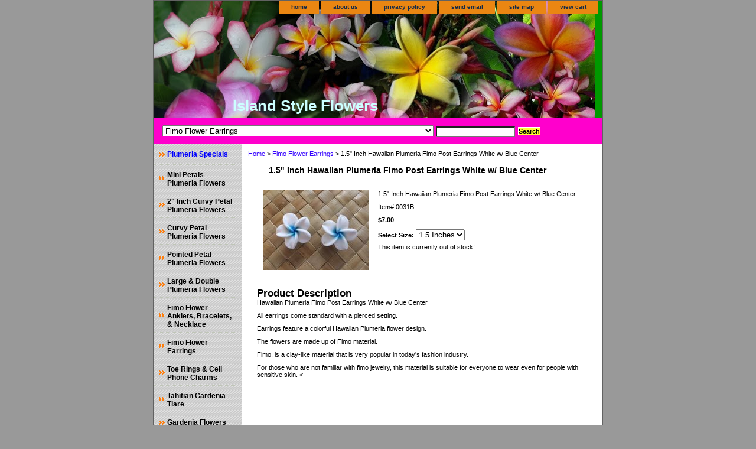

--- FILE ---
content_type: text/html
request_url: https://www.islandstyleflowers.com/1inhaplfipoe11.html
body_size: 5897
content:
<!DOCTYPE html PUBLIC "-//W3C//DTD XHTML 1.0 Strict//EN" "http://www.w3.org/TR/xhtml1/DTD/xhtml1-strict.dtd"><html><head><title>Island Style Flowers - Hawaiian Clay Fimo Earings Plumeria</title><meta name="Description" content="IslandStyleFlowers.com offers a variety of Hawaiian Fimo Clay Plumeria Flower Earrings, Flower earrings. Many colors &amp; styles. All ON Sale Now!" /><meta name="Keywords" content="Island Style Flowers, Fimo Clay Earrings, Plumeria Earring, Hawaiian Plumeria Fimo Post Earring Orange w/ Yellow Center Large, Flower Earrings, Fimo Flowers, Fimo Clay Earrings, plumeria earrings, hawaiian fimo plumeria earrings, plumeria clay earrings, flower earrings, women's earrings, yellow earrings, floral earrings, flower earrings, women's floral earrings, plumeria earrings, large plumeria earrings, small plumeria earrings, medium plumeria earrings, colorful floral earrings, flower earrings, fimo floral earrings, fimo plumeria earrings,fimo clay." /><link rel="stylesheet" type="text/css" href="css-base.css" /><link rel="stylesheet" type="text/css" href="css-element.css" /><link rel="stylesheet" type="text/css" href="css-contents.css" /><link rel="stylesheet" type="text/css" href="css-edits.css" /><link rel="shortcut icon" href="http://site.kandeezhouseoffashion.com/favicon.ico" >


<meta name="google-site-verification" content="M3H51Xxak9f_6xuH4QGe6DVR2goto7tByisrZfzt6Vo" />

</head><body class="vertical" id="itemtype"><script type="text/javascript" id="yfc_loader" src="https://turbifycdn.com/store/migration/loader-min-1.0.34.js?q=yhst-131039689330318&ts=1764574868&p=1&h=order.store.turbify.net"></script> <div id="ys_superbar">
	   <div id="ys_cpers">
		<div id="yscp_welcome_msg"></div>
		<div id="yscp_signin_link"></div>
		<div id="yscp_myaccount_link"></div>
		<div id="yscp_signout_link"></div>
	   </div>
	   <div id="yfc_mini"></div>
	   <div class="ys_clear"></div>
	</div>
      <div id="container"><div id="header"><ul id="nav-general"><li><a href="index.html">home</a></li><li><a href="info.html">about us</a></li><li><a href="privacypolicy.html">privacy policy</a></li><li><a href="mailto:islandstyleflowers@yahoo.com">send email</a></li><li><a href="ind.html">site map</a></li><li><a href="https://order.store.turbify.net/yhst-131039689330318/cgi-bin/wg-order?yhst-131039689330318">view cart</a></li></ul><br class="clear" /><h3 id="brandmark"><a href="index.html" title="&lt;center&gt;&lt;br&gt;&lt;br&gt;&lt;br&gt;&lt;br&gt;&lt;b&gt;Island Style Flowers&lt;/b&gt;&lt;/center&gt;"><center><br><br><br><br><b>Island Style Flowers</b></center></a></h3></div><form id="searcharea" name="searcharea" action="nsearch.html" method="GET"><fieldset><select name="section"><option value="">All Categories</option><option value="whsp"><span style="text-decoration:blink; color:Blue; text-align:center">Plumeria Specials</span> </option><option value="mipeplflhacl">Mini Petals Plumeria Flowers  </option><option value="2incupeplflc">2" Inch Curvy Petal Plumeria Flowers </option><option value="bhaac">Curvy Petal Plumeria Flowers </option><option value="popeploluolu">Pointed Petal Plumeria  Flowers </option><option value="gaorflhacl">Large & Double Plumeria Flowers  </option><option value="fihaflanbrne">Fimo Flower Anklets, Bracelets, & Necklace </option><option value="fiflea" selected="selected" >Fimo  Flower Earrings </option><option value="bfltoeri"> Toe Rings & Cell Phone Charms </option><option value="gedafoflhacl">Maile Lei, Mokihana Lei and Flower Haku </option><option value="tagatigaspli">Tahitian Gardenia Tiare </option><option value="beaan">Gardenia Flowers </option><option value="btagacl">Hibiscus Flowers </option><option value="belhaba">Spider Lily & Lily Flowers </option><option value="hakunutbr">Hawaiian Kukui Nut Bracelets </option><option value="bphch">Hawaiian Kukui Nut Lei Necklaces </option><option value="hakunutlesoc">Hawaiian Kukui Nut Lei- SOLID Colors & CUSTOM Leis </option><option value="sphakunutle">SPECIALTY- Hawaiian Kukui Nut Leis & Chokers </option><option value="lokunudiykim">Loose Kukui Nuts, DIY KIts, Mongo Spacers, Kukui Nut Threader, Supplies </option><option value="diybutekisu">DIY Bubble Tea / Boba Kits & Supplies </option><option value="candyleis1">Candy Leis </option><option value="sarongs">Hawaiian Flower Lei - Fabric </option></select><label for="query" class="labelfield"><input type="text" id="query" name="query" placeholder="" ></label><label for="searchsubmit" class="buttonlabel"><input type="submit" id="searchsubmit" class="ys_primary" value="Search" name="searchsubmit"><input type="hidden" value="yhst-131039689330318" name="vwcatalog"></label></fieldset></form>   <script type="text/javascript"> 
                    var isSafari = !!navigator.userAgent.match(/Version\/[\d\.]+.*Safari/); 
                    var isIOS = !!navigator.platform && /iPad|iPhone|iPod/.test(navigator.platform); 
                    if (isSafari && isIOS) { 
                        document.forms["searcharea"].onsubmit = function (searchAreaForm) { 
                            var elementsList = this.elements, queryString = '', url = '', action = this.action; 
                            for(var i = 0; i < elementsList.length; i++) { 
                                if (elementsList[i].name) { 
                                    if (queryString) { 
                                        queryString = queryString + "&" +  elementsList[i].name + "=" + encodeURIComponent(elementsList[i].value); 
                                    } else { 
                                        queryString = elementsList[i].name + "=" + encodeURIComponent(elementsList[i].value); 
                                    } 
                                } 
                            } 
                            if (action.indexOf("?") == -1) { 
                                action = action + "?"; 
                            } 
                            url = action + queryString; 
                            window.location.href = url; 
                            return false; 
                        } 
                    } 
                </script> 
        <div id="bodyshell"><div id="bodycontent"><div class="breadcrumbs"><a href="index.html">Home</a> &gt; <a href="fiflea.html">Fimo  Flower Earrings</a> &gt; 1.5" Inch Hawaiian Plumeria Fimo Post Earrings White w/ Blue Center</div><div id="contentarea"><div><h1 id="item-contenttitle">1.5" Inch Hawaiian Plumeria Fimo Post Earrings White w/ Blue Center</h1><div id="itemarea"><a href="https://s.turbifycdn.com/aah/yhst-131039689330318/1-inch-hawaiian-plumeria-fimo-post-earrings-white-w-blue-center-23.jpg"><img src="https://s.turbifycdn.com/aah/yhst-131039689330318/1-inch-hawaiian-plumeria-fimo-post-earrings-white-w-blue-center-24.jpg" width="180" height="135" border="0" hspace="0" vspace="0" alt="1.5&quot; Inch Hawaiian Plumeria Fimo Post Earrings White w/ Blue Center" class="image-l" title="1.5&quot; Inch Hawaiian Plumeria Fimo Post Earrings White w/ Blue Center" /></a><div class="itemform productInfo"><form method="POST" action="https://order.store.turbify.net/yhst-131039689330318/cgi-bin/wg-order?yhst-131039689330318+1inhaplfipoe11"><div class="itemFormName">1.5" Inch Hawaiian Plumeria Fimo Post Earrings White w/ Blue Center</div><div class="code">Item# <em>0031B</em></div><div class="price-bold">$7.00</div><span class="multiLineOption"><span class="itemoption">Select Size:&nbsp;</span><select name="Select Size"><option value="1.5 Inches">1.5 Inches</option></select></span> This item is currently out of stock!<input type="hidden" name=".autodone" value="https://www.islandstyleflowers.com/1inhaplfipoe11.html" /></form></div><div style="clear:both"></div></div><div id="caption"><h2 id="itempage-captiontitle">Product Description</h2><div>Hawaiian Plumeria Fimo Post Earrings White w/ Blue Center<p>All earrings come standard with a pierced setting.<p> Earrings feature a colorful Hawaiian Plumeria flower design.<p>  The flowers are made up of Fimo material.<p>
Fimo, is a clay-like material that is very popular in today's fashion industry.  <p>For those who are not familiar with fimo jewelry, this material is suitable for everyone to wear even for people with sensitive skin.   <</div></div><br clear="all" /></div></div></div><div id="nav-product"><ul><li><a href="whsp.html" title="&lt;span style=&quot;text-decoration:blink; color:Blue; text-align:center&quot;&gt;Plumeria Specials&lt;/span&gt;"><span style="text-decoration:blink; color:Blue; text-align:center">Plumeria Specials</span></a></li><li><a href="mipeplflhacl.html" title="Mini Petals Plumeria Flowers ">Mini Petals Plumeria Flowers </a></li><li><a href="2incupeplflc.html" title="2&quot; Inch Curvy Petal Plumeria Flowers">2" Inch Curvy Petal Plumeria Flowers</a></li><li><a href="bhaac.html" title="Curvy Petal Plumeria Flowers">Curvy Petal Plumeria Flowers</a></li><li><a href="popeploluolu.html" title="Pointed Petal Plumeria  Flowers">Pointed Petal Plumeria  Flowers</a></li><li><a href="gaorflhacl.html" title="Large &amp; Double Plumeria Flowers ">Large & Double Plumeria Flowers </a></li><li><a href="fihaflanbrne.html" title="Fimo Flower Anklets, Bracelets, &amp; Necklace">Fimo Flower Anklets, Bracelets, & Necklace</a></li><li><a href="fiflea.html" title="Fimo  Flower Earrings">Fimo  Flower Earrings</a></li><li><a href="bfltoeri.html" title=" Toe Rings &amp; Cell Phone Charms"> Toe Rings & Cell Phone Charms</a></li><li><a href="tagatigaspli.html" title="Tahitian Gardenia Tiare">Tahitian Gardenia Tiare</a></li><li><a href="beaan.html" title="Gardenia Flowers">Gardenia Flowers</a></li><li><a href="btagacl.html" title="Hibiscus Flowers">Hibiscus Flowers</a></li><li><a href="belhaba.html" title="Spider Lily &amp; Lily Flowers">Spider Lily & Lily Flowers</a></li><li><a href="hakunutbr.html" title="Hawaiian Kukui Nut Bracelets">Hawaiian Kukui Nut Bracelets</a></li><li><a href="bphch.html" title="Hawaiian Kukui Nut Lei Necklaces">Hawaiian Kukui Nut Lei Necklaces</a></li><li><a href="hakunutlesoc.html" title="Hawaiian Kukui Nut Lei- SOLID Colors &amp; CUSTOM Leis">Hawaiian Kukui Nut Lei- SOLID Colors & CUSTOM Leis</a></li><li><a href="sphakunutle.html" title="SPECIALTY- Hawaiian Kukui Nut Leis &amp; Chokers">SPECIALTY- Hawaiian Kukui Nut Leis & Chokers</a></li><li><a href="lokunudiykim.html" title="Loose Kukui Nuts, DIY KIts, Mongo Spacers, Kukui Nut Threader, Supplies">Loose Kukui Nuts, DIY KIts, Mongo Spacers, Kukui Nut Threader, Supplies</a></li><li><a href="sarongs.html" title="Hawaiian Flower Lei - Fabric">Hawaiian Flower Lei - Fabric</a></li><li><a href="gedafoflhacl.html" title="Maile Lei, Mokihana Lei and Flower Haku">Maile Lei, Mokihana Lei and Flower Haku</a></li><li><a href="diybutekisu.html" title="DIY Bubble Tea / Boba Kits &amp; Supplies">DIY Bubble Tea / Boba Kits & Supplies</a></li><li><a href="candyleis1.html" title="Candy Leis">Candy Leis</a></li><li><a href="hangtag.html" title="&lt;p style=&quot; color:Blue; text&quot;&gt;Hang Tags&lt;/p&gt;"><p style=" color:Blue; text">Hang Tags</p></a></li></ul></div></div><div id="footer"><span id="footer-links"><a href="index.html">home</a> | <a href="info.html">about us</a> | <a href="privacypolicy.html">privacy policy</a> | <a href="mailto:islandstyleflowers@yahoo.com">send email</a> | <a href="ind.html">site map</a> | <a href="https://order.store.turbify.net/yhst-131039689330318/cgi-bin/wg-order?yhst-131039689330318">view cart</a></span><span id="copyright"><img src="http://lib.store.yahoo.net/lib/yhst-51032647431537/yahoosmall.gif"/> <img width="116" height="52" border="0" alt="ecommerce provided by Yahoo! Small Business" src="http://us.i1.turbifycdn.com/us.turbifycdn.com/i/us/smallbiz/gr/ecomby_128bit2.gif"/> <img border="0" alt="Official PayPal Seal" src="http://www.paypal.com/en_US/i/icon/verification_seal.gif"/>

<br>Copyright 2008 Island Style Flowers. All rights reserved. <a href="http://www.islandstyleflowers.com/sitemap.xml">XML</a>




<script type="text/javascript">
var gaJsHost = (("https:" == document.location.protocol) ? "https://ssl." : "http://www.");
document.write(unescape("%3Cscript src='" + gaJsHost + "google-analytics.com/ga.js' type='text/javascript'%3E%3C/script%3E"));
</script>
<script type="text/javascript">
var pageTracker = _gat._getTracker("UA-4136992-2");
pageTracker._trackPageview();
</script>
</span></div></div></body>
<!-- Google tag (gtag.js) -->  <script async src='https://www.googletagmanager.com/gtag/js?id=UA-4136992-4'></script><script> window.dataLayer = window.dataLayer || [];  function gtag(){dataLayer.push(arguments);}  gtag('js', new Date());  gtag('config', 'UA-4136992-4');</script><script> var YStore = window.YStore || {}; var GA_GLOBALS = window.GA_GLOBALS || {}; var GA_CLIENT_ID; try { YStore.GA = (function() { var isSearchPage = (typeof(window.location) === 'object' && typeof(window.location.href) === 'string' && window.location.href.indexOf('nsearch') !== -1); var isProductPage = (typeof(PAGE_ATTRS) === 'object' && PAGE_ATTRS.isOrderable === '1' && typeof(PAGE_ATTRS.name) === 'string'); function initGA() { } function setProductPageView() { PAGE_ATTRS.category = PAGE_ATTRS.catNamePath.replace(/ > /g, '/'); PAGE_ATTRS.category = PAGE_ATTRS.category.replace(/>/g, '/'); gtag('event', 'view_item', { currency: 'USD', value: parseFloat(PAGE_ATTRS.salePrice), items: [{ item_name: PAGE_ATTRS.name, item_category: PAGE_ATTRS.category, item_brand: PAGE_ATTRS.brand, price: parseFloat(PAGE_ATTRS.salePrice) }] }); } function defaultTrackAddToCart() { var all_forms = document.forms; document.addEventListener('DOMContentLoaded', event => { for (var i = 0; i < all_forms.length; i += 1) { if (typeof storeCheckoutDomain != 'undefined' && storeCheckoutDomain != 'order.store.turbify.net') { all_forms[i].addEventListener('submit', function(e) { if (typeof(GA_GLOBALS.dont_track_add_to_cart) !== 'undefined' && GA_GLOBALS.dont_track_add_to_cart === true) { return; } e = e || window.event; var target = e.target || e.srcElement; if (typeof(target) === 'object' && typeof(target.id) === 'string' && target.id.indexOf('yfc') === -1 && e.defaultPrevented === true) { return } e.preventDefault(); vwqnty = 1; if( typeof(target.vwquantity) !== 'undefined' ) { vwqnty = target.vwquantity.value; } if( vwqnty > 0 ) { gtag('event', 'add_to_cart', { value: parseFloat(PAGE_ATTRS.salePrice), currency: 'USD', items: [{ item_name: PAGE_ATTRS.name, item_category: PAGE_ATTRS.category, item_brand: PAGE_ATTRS.brand, price: parseFloat(PAGE_ATTRS.salePrice), quantity: e.target.vwquantity.value }] }); if (typeof(target) === 'object' && typeof(target.id) === 'string' && target.id.indexOf('yfc') != -1) { return; } if (typeof(target) === 'object') { target.submit(); } } }) } } }); } return { startPageTracking: function() { initGA(); if (isProductPage) { setProductPageView(); if (typeof(GA_GLOBALS.dont_track_add_to_cart) === 'undefined' || GA_GLOBALS.dont_track_add_to_cart !== true) { defaultTrackAddToCart() } } }, trackAddToCart: function(itemsList, callback) { itemsList = itemsList || []; if (itemsList.length === 0 && typeof(PAGE_ATTRS) === 'object') { if (typeof(PAGE_ATTRS.catNamePath) !== 'undefined') { PAGE_ATTRS.category = PAGE_ATTRS.catNamePath.replace(/ > /g, '/'); PAGE_ATTRS.category = PAGE_ATTRS.category.replace(/>/g, '/') } itemsList.push(PAGE_ATTRS) } if (itemsList.length === 0) { return; } var ga_cartItems = []; var orderTotal = 0; for (var i = 0; i < itemsList.length; i += 1) { var itemObj = itemsList[i]; var gaItemObj = {}; if (typeof(itemObj.id) !== 'undefined') { gaItemObj.id = itemObj.id } if (typeof(itemObj.name) !== 'undefined') { gaItemObj.name = itemObj.name } if (typeof(itemObj.category) !== 'undefined') { gaItemObj.category = itemObj.category } if (typeof(itemObj.brand) !== 'undefined') { gaItemObj.brand = itemObj.brand } if (typeof(itemObj.salePrice) !== 'undefined') { gaItemObj.price = itemObj.salePrice } if (typeof(itemObj.quantity) !== 'undefined') { gaItemObj.quantity = itemObj.quantity } ga_cartItems.push(gaItemObj); orderTotal += parseFloat(itemObj.salePrice) * itemObj.quantity; } gtag('event', 'add_to_cart', { value: orderTotal, currency: 'USD', items: ga_cartItems }); } } })(); YStore.GA.startPageTracking() } catch (e) { if (typeof(window.console) === 'object' && typeof(window.console.log) === 'function') { console.log('Error occurred while executing Google Analytics:'); console.log(e) } } </script> <script type="text/javascript">
csell_env = 'ue1';
 var storeCheckoutDomain = 'order.store.turbify.net';
</script>

<script type="text/javascript">
  function toOSTN(node){
    if(node.hasAttributes()){
      for (const attr of node.attributes) {
        node.setAttribute(attr.name,attr.value.replace(/(us-dc1-order|us-dc2-order|order)\.(store|stores)\.([a-z0-9-]+)\.(net|com)/g, storeCheckoutDomain));
      }
    }
  };
  document.addEventListener('readystatechange', event => {
  if(typeof storeCheckoutDomain != 'undefined' && storeCheckoutDomain != "order.store.turbify.net"){
    if (event.target.readyState === "interactive") {
      fromOSYN = document.getElementsByTagName('form');
        for (let i = 0; i < fromOSYN.length; i++) {
          toOSTN(fromOSYN[i]);
        }
      }
    }
  });
</script>
<script type="text/javascript">
// Begin Store Generated Code
 </script> <script type="text/javascript" src="https://s.turbifycdn.com/lq/ult/ylc_1.9.js" ></script> <script type="text/javascript" src="https://s.turbifycdn.com/ae/lib/smbiz/store/csell/beacon-a9518fc6e4.js" >
</script>
<script type="text/javascript">
// Begin Store Generated Code
 csell_page_data = {}; csell_page_rec_data = []; ts='TOK_STORE_ID';
</script>
<script type="text/javascript">
// Begin Store Generated Code
function csell_GLOBAL_INIT_TAG() { var csell_token_map = {}; csell_token_map['TOK_SPACEID'] = '2022276099'; csell_token_map['TOK_URL'] = ''; csell_token_map['TOK_STORE_ID'] = 'yhst-131039689330318'; csell_token_map['TOK_ITEM_ID_LIST'] = '1inhaplfipoe11'; csell_token_map['TOK_ORDER_HOST'] = 'order.store.turbify.net'; csell_token_map['TOK_BEACON_TYPE'] = 'prod'; csell_token_map['TOK_RAND_KEY'] = 't'; csell_token_map['TOK_IS_ORDERABLE'] = '1';  c = csell_page_data; var x = (typeof storeCheckoutDomain == 'string')?storeCheckoutDomain:'order.store.turbify.net'; var t = csell_token_map; c['s'] = t['TOK_SPACEID']; c['url'] = t['TOK_URL']; c['si'] = t[ts]; c['ii'] = t['TOK_ITEM_ID_LIST']; c['bt'] = t['TOK_BEACON_TYPE']; c['rnd'] = t['TOK_RAND_KEY']; c['io'] = t['TOK_IS_ORDERABLE']; YStore.addItemUrl = 'http%s://'+x+'/'+t[ts]+'/ymix/MetaController.html?eventName.addEvent&cartDS.shoppingcart_ROW0_m_orderItemVector_ROW0_m_itemId=%s&cartDS.shoppingcart_ROW0_m_orderItemVector_ROW0_m_quantity=1&ysco_key_cs_item=1&sectionId=ysco.cart&ysco_key_store_id='+t[ts]; } 
</script>
<script type="text/javascript">
// Begin Store Generated Code
function csell_REC_VIEW_TAG() {  var env = (typeof csell_env == 'string')?csell_env:'prod'; var p = csell_page_data; var a = '/sid='+p['si']+'/io='+p['io']+'/ii='+p['ii']+'/bt='+p['bt']+'-view'+'/en='+env; var r=Math.random(); YStore.CrossSellBeacon.renderBeaconWithRecData(p['url']+'/p/s='+p['s']+'/'+p['rnd']+'='+r+a); } 
</script>
<script type="text/javascript">
// Begin Store Generated Code
var csell_token_map = {}; csell_token_map['TOK_PAGE'] = 'p'; csell_token_map['TOK_CURR_SYM'] = '$'; csell_token_map['TOK_WS_URL'] = 'https://yhst-131039689330318.csell.store.turbify.net/cs/recommend?itemids=1inhaplfipoe11&location=p'; csell_token_map['TOK_SHOW_CS_RECS'] = 'false';  var t = csell_token_map; csell_GLOBAL_INIT_TAG(); YStore.page = t['TOK_PAGE']; YStore.currencySymbol = t['TOK_CURR_SYM']; YStore.crossSellUrl = t['TOK_WS_URL']; YStore.showCSRecs = t['TOK_SHOW_CS_RECS']; </script> <script type="text/javascript" src="https://s.turbifycdn.com/ae/store/secure/recs-1.3.2.2.js" ></script> <script type="text/javascript" >
</script>
</html>
<!-- html109.prod.store.e1b.lumsb.com Sat Dec 13 18:06:41 PST 2025 -->


--- FILE ---
content_type: text/css
request_url: https://www.islandstyleflowers.com/css-base.css
body_size: 2649
content:
/* CSS Document */
/* 092506 0.02 */
/* Theme 3 CSS-BASE*/
/* Elements */
a{color:#3300ff}
a:visited{color:#666666;}
* {padding:0; /*margin:0;*/}
td {font-size: 11px ; color:#000000; padding:0; margin:0;}
h1, h2, h3{margin:0;}
body {background-color: #999999; background-image:url('') ; font:normal 11px Verdana, Tahoma, Helvetica, sans-serif; text-align:center; width:100%;margin:0;color:#000000; }

/* Classes */
.boxclose {zoom:1;}
.breadcrumbs{margin:10px;}
.clear {clear:both; display:block; font-size:1px; height:1px; line-height:-1;}
.last {border:0 solid;}
input.buttonsubmit {margin-left:4px !important; text-transform:uppercase;}

/* IDs */
#info-div{
	background-color:#ffffff;
	padding:5px;
	zoom:1;
}
#info-div:after{clear:both; content:"."; display:block; height:0; visibility:hidden;}
#accessorytitle {}
	#itemtype #accessorytitle {background:none; color:#000000; font:bold 1.2em/1.1 verdana, sans-serif; padding:2px 10px 8px;}

#bodycontent {float:right; width:610px; background:#fff;} /* 150 + 610 = 760 */ /* The Min-width is needed for Moz to stretch the bodycontent that is shrinkwrapping content due to floats. This is only necessary on pages without Tables in the contents. Min-width breaks Opera's layout so Width:100% is used instead of Min-width. */

#bodyshell {background:#fff; border-left:150px solid #D3D3D3; float:left; zoom:1; margin:0 0 0px;*position:relative;} /*Left Column Color*/ /* Background color is needed to counter an IE rendering bug that erases the left column bgcolor */ /* float:left is needed in Moz to handle extra wide cntent that breaks the width */ /* Left/Right Margin was removed due to expanded content errors in Moz, this was used to push the nav/content area in to match the mock-up */ /* position:relative is needed to fix bug in IE that caused the navigation bar to push out over the main content*/

#bodyshell:after {clear:both; content:"."; display:block; height:0; visibility:hidden;}

*:first-child+html #bodyshell { width:610px; }

#brandmark {float:left; font:normal 26px Tahoma, Geneva, Verdana, sans-serif; width:500px; margin-top:10px;} /* 510 + 250 = 760 */

#brandmark a {color:#ccffff; display:block; padding:6px 0 5px 13px; text-decoration:none;}

#caption {zoom:1;}
#caption:after {clear:both; content:"."; display:block; height:0; visibility:hidden;}
#contentarea #caption {margin:10px;}
#itemtype #caption {/*padding:0 10px;*/}
#maintype #caption {padding:15px;}

#captionarea, #messagearea, #info-div {margin:10px 10px 9px;
background:#ffffff url('') 0 0 repeat-x repeat-y;
 border-bottom:1px #fff solid;} /* 1px is used to prevent Margin Folding */

#messagetitle{
     background:#ffffff url('') 0 0 no-repeat;
     border-bottom: solid thin #fff;
     color:#ff9933;
     font:bold 18px Georgia, Times New Roman, Times, serif;
     margin:15px 4px 0 4px;
     padding:2px 15px 3px;
}

#itemtype #contentarea #captiontitle {margin:15px 0 10px; padding:0 2px;}
#itemtype #captiontitle {background:none; color:#000000; font:bold 14px Tahoma, Geneva, Verdana, sans-serif; margin:0; padding:2px 2px 8px;} /*The Left/Right Padding is smaller because the Caption Title needs to be nested within the Caption on Item pages, but not on Section pages */

#container {margin:0 auto; text-align:left; width:760px; border:solid thin #626262;background: url('') 0 0 repeat-y;} /* This "container" is needed as IE produces resize induced rendering errors when using the BODY element for a container. */ 

#contentarea {margin: 0 15px 10px;}


#section-contenttitle {background-color:#ffffff; color:#000000; font:bold 14px Tahoma, Geneva, Verdana, sans-serif; margin:0 15px; padding:4px 15px 6px;}

#bodyContent #info-div #searchpageHeader {background-color:#ffffff; color:#000000; font:bold 14px Tahoma, Geneva, Verdana, sans-serif; margin:0; padding:4px 15px 6px;}

#item-contenttitle {background-color:#ffffff; color:#000000; font:bold 14px Tahoma, Geneva, Verdana, sans-serif; margin:0 15px; padding:4px 15px 6px;}

#specialstitle {
     background:#ffcc33 url('') 0 0 no-repeat;
     border-bottom: solid thin #fff;
     color:#ffffff;
     font:bold 14px Tahoma, Geneva, Verdana, sans-serif;
     margin:15px 0;
     padding:2px 15px 3px;
}

#copyright {background:transparent;color:#ffffff; display:block; font:normal xx-small/1.2 verdana, sans-serif; padding:10px 15px 10px; text-align:right;}

#finaltext, #introtext {margin:10px;background:#ffffff;}

#footer {background:#cc3300 url('') 0 0 repeat-x; clear:both;zoom:1;}
#footer-links {background:transparent;color:#282828; display:block; font-weight:bold; font-size:11px; padding:15px 0 0px; text-align:center;}

#footer-links a {background:transparent;color:#282828; text-decoration:none; text-transform:uppercase;}

#footer-links a:hover {background:transparent;text-decoration:underline;}

#header {background:#009900 url('https://s.turbifycdn.com/aah/yhst-131039689330318/img-2502.jpg') left top no-repeat; zoom:1}
#header:after {clear:both; content:"."; display:block; height:0; visibility:hidden;}

/* Search Page Styles */
#info-div form, 
     .infoText div {margin:0 10px;}
#info-div form table td a img {margin-right:5px;}
#info-div form table td b {display:block; padding:15px 0 5px;}
#info-div form table td font {font-size:1em;}
/* !Search Page Styles */


#introtext {} /* REF: #finaltext */
	

#itemarea {background:transparent; margin:10px 10px 0; padding:10px; zoom:1;}
#itemarea:after {clear:both; content:"."; display:block; height:0; visibility:hidden;}

#nav-general {clear:both; float:right; display:block; list-style:none; margin:0 5px 0 0;}

#nav-general li {/*border:1px solid #ffffff;*/ border-top:0; float:left; margin:0 2px;} /* General Link Colors */

#nav-general li a {background:#ea8612 url('') 0 0 repeat-x; color:#162b47; display:block; font-size:10px; font-weight:bold; padding:5px 20px 7px; text-align:center; text-decoration:none; white-space:nowrap;}

#nav-general li a:hover {background:#ea8612 url('') 0 0 repeat-x; color:#ffffff}

#nav-general a.linkcheckout {background: url('') 0 0 repeat-x; padding-right:35px;}	
#nav-general a.linkcheckout:hover {background: url('') 0 0 repeat-x; padding-right:35px;}	

#nav-product {
     _display:inline;
     float:left;
     margin-left:-150px;
     overflow:hidden;
     position:relative;
     width:150px; z-index:100;
     min-height: 550px; 
     height: auto !important; height: 400px;	 background:url('https://s.turbifycdn.com/aah/yhst-131039689330318/img-2503.jpg') 0 0 repeat;
}

 /* IE Experiences the pixel doubling bug here. "display: inline;" fixes this. Position Relative and Z-Index are needed for IE in order to display the background colors */

#nav-product ul li a {
      background:transparent url('https://s.turbifycdn.com/aah/yhst-131039689330318/img-2504.jpg') 4px 50% no-repeat;
     border-bottom:1px dotted #bfc5b7;       color:#000000;
      display:block;
      font-weight:bold;       font-size:12px;
      height:18px;
      margin-right:10px;
      min-height:18px;
      padding:10px 4px 6px 23px;
      text-decoration:none;
}

html>body #nav-product a {height:auto;}

#nav-product ul li a:hover {     background:url('https://s.turbifycdn.com/aah/yhst-131039689330318/img-2504.jpg') 4px 50% no-repeat; color:#ea8612;
}
#nav-product li {margin:0;}
#nav-product ul {list-style:/*url(https://s.turbifycdn.com/aah/yhst-131039689330318/img-2504.jpg) 0 0;*/}

#htmltop, #htmlbottom{padding:5px;}

* html #nav-product ul li a{width:100%}

* html #nav-product { overflow:visible; width:106px; }

#searcharea {background:#ff00cc
     url('') 0 0 repeat;
     display:block; margin:0 0 0;
}
#searcharea input {
     font-size:1.0em;
}

#searcharea fieldset {border:0 solid; display:block; padding:12px 0 12px 13px;}

#searcharea label {color:#ffffff; font-size:0.85em; font-weight:bold; text-transform:uppercase;}

#searchpageHeader {background-color:#ffffff; color:#000000; font:bold 14px Tahoma, Geneva, Verdana, sans-serif; margin:0; padding:4px 15px 6px;}

input#query {
     margin-left:4px;
     padding:2px;
     background-color:#fff;
     color:#000;
}
#query {padding:1px;}

#slogan {color:#ffff00; display:block; float:right; font:normal 16px Tahoma, Geneva, Verdana, sans-serif; padding:2.7em 15px 10px 10px; width:225px; text-align:right;} /* 225 + 25= 250 */

*:first-child+html #info-div,
*:first-child+html #specialtitle,
*:first-child+html #messagearea { width:590px; } *:first-child+html 

#itemarea { width:570px; }


#badge { margin: 0 auto; }

* html #badge { width:136px; text-align:center; }

/* Cross-Sell Styles. */

.ystore-cross-sell-table { width:100%; font-size:inherit; font:100%; }
.ystore-cross-sell-title { padding-bottom:6px; color: #000000; font:bold 14px Tahoma, Geneva, Verdana, sans-serif; }
.ystore-cross-sell-table-vertical .ystore-cross-sell-cell { width:100%; }
.ystore-cross-sell-table-horizontal .ystore-cross-sell-cell { width:28%; padding-right:5%; }

.ystore-cross-sell-product-image-link { display:block; padding-bottom:8px; }
.ystore-cross-sell-product-caption { padding-bottom:16px; }
.ystore-cross-sell-product-caption p,
.ystore-cross-sell-product-caption h4 { margin:0 0 10px; font-size:11px; }
.ystore-cross-sell-table .ys_promo { font-weight:bold; }



--- FILE ---
content_type: text/css
request_url: https://www.islandstyleflowers.com/css-edits.css
body_size: 297
content:
/*Merchants--Use this file to make any edits that you wish to override styles in the main stylesheets. By making edits to this CSS file, your styles applied here will cascade and overwrite styles in the main CSS files. This will allow you to replace the entire contents of the main stylesheets should it become necessary to update those to fix styling issues with the themes without losing any of your custom styles.*/

#contents .name * {
color:blue;
font-weight:bold;
}

/*#header {background:transparent url(http://us.st12.turbifycdn.com/us.st.turbifycdn.com/I/yhst-131039689330318_2251_3626404) no-repeat scroll left top;}
#bloglink a {color:#EA8612}

/* START: Make your store wider (top-nav templates) */
 #mainbody {width:1000px;}
    /* Default is 900px */
/* END:   Make your store wider (top-nav templates) */
